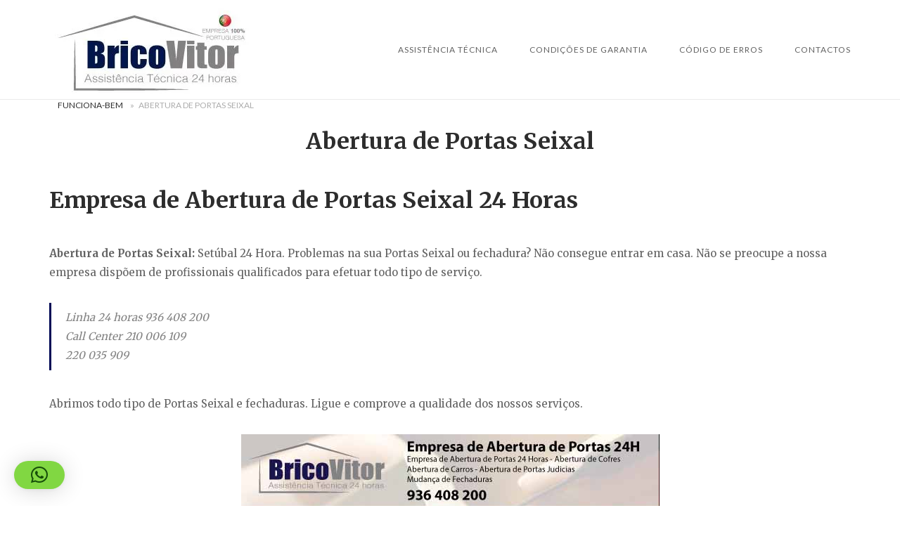

--- FILE ---
content_type: text/html; charset=UTF-8
request_url: https://funciona-bem.pt/abertura-de-portas-seixal/
body_size: 17875
content:
<!DOCTYPE html>
<html lang="pt-PT">
<head>
<meta charset="UTF-8">
<meta name="viewport" content="width=device-width, initial-scale=1">
<link rel="profile" href="http://gmpg.org/xfn/11">
<link rel="pingback" href="https://funciona-bem.pt/xmlrpc.php">

<meta name='robots' content='index, follow, max-image-preview:large, max-snippet:-1, max-video-preview:-1' />

	<!-- This site is optimized with the Yoast SEO plugin v26.8 - https://yoast.com/product/yoast-seo-wordpress/ -->
	<title>Abertura de Portas Seixal-【Técnicos Especializados】24H</title>
	<meta name="description" content="Abertura de Portas Seixal. Abertura de Portas 24H. Técnicos Especializado - ABERTURA SEM CAUSAR DANOS" />
	<link rel="canonical" href="https://funciona-bem.pt/abertura-de-portas-seixal/" />
	<meta property="og:locale" content="pt_PT" />
	<meta property="og:type" content="article" />
	<meta property="og:title" content="Abertura de Portas Seixal: APOIO TÉCNICO 24 HORAS" />
	<meta property="og:description" content="Abertura de Portas Seixal. Mudança Fechadura/Segredo. Abertura de Cofre; Carros; Portas Judiciais. Piquete 24Horas." />
	<meta property="og:url" content="https://funciona-bem.pt/abertura-de-portas-seixal/" />
	<meta property="article:publisher" content="https://pt-pt.facebook.com/bricovitor/" />
	<meta property="article:modified_time" content="2026-01-20T15:12:02+00:00" />
	<meta property="og:image" content="https://funciona-bem.pt/wp-content/uploads/2021/03/Assistência-BricoVitor.png" />
	<meta property="og:image:width" content="926" />
	<meta property="og:image:height" content="766" />
	<meta property="og:image:type" content="image/png" />
	<meta name="twitter:card" content="summary_large_image" />
	<meta name="twitter:title" content="Abertura de Portas Seixal: APOIO TÉCNICO 24 HORAS" />
	<meta name="twitter:description" content="Abertura de Portas Seixal. Mudança Fechadura/Segredo. Abertura de Cofre; Carros; Portas Judiciais. Piquete 24Horas." />
	<meta name="twitter:site" content="@Brico_Vitor" />
	<meta name="twitter:label1" content="Tempo estimado de leitura" />
	<meta name="twitter:data1" content="6 minutos" />
	<script type="application/ld+json" class="yoast-schema-graph">{"@context":"https://schema.org","@graph":[{"@type":["WebPage","SearchResultsPage"],"@id":"https://funciona-bem.pt/abertura-de-portas-seixal/","url":"https://funciona-bem.pt/abertura-de-portas-seixal/","name":"Abertura de Portas Seixal-【Técnicos Especializados】24H","isPartOf":{"@id":"https://funciona-bem.pt/#website"},"primaryImageOfPage":{"@id":"https://funciona-bem.pt/abertura-de-portas-seixal/#primaryimage"},"image":{"@id":"https://funciona-bem.pt/abertura-de-portas-seixal/#primaryimage"},"thumbnailUrl":"https://funciona-bem.pt/wp-content/uploads/2021/03/Assistência-BricoVitor.png","datePublished":"1970-01-01T00:00:00+00:00","dateModified":"2026-01-20T15:12:02+00:00","description":"Abertura de Portas Seixal. Abertura de Portas 24H. Técnicos Especializado - ABERTURA SEM CAUSAR DANOS","breadcrumb":{"@id":"https://funciona-bem.pt/abertura-de-portas-seixal/#breadcrumb"},"inLanguage":"pt-PT","potentialAction":[{"@type":"ReadAction","target":["https://funciona-bem.pt/abertura-de-portas-seixal/"]}]},{"@type":"ImageObject","inLanguage":"pt-PT","@id":"https://funciona-bem.pt/abertura-de-portas-seixal/#primaryimage","url":"https://funciona-bem.pt/wp-content/uploads/2021/03/Assistência-BricoVitor.png","contentUrl":"https://funciona-bem.pt/wp-content/uploads/2021/03/Assistência-BricoVitor.png","width":926,"height":766},{"@type":"BreadcrumbList","@id":"https://funciona-bem.pt/abertura-de-portas-seixal/#breadcrumb","itemListElement":[{"@type":"ListItem","position":1,"name":"Funciona-Bem","item":"https://funciona-bem.pt/"},{"@type":"ListItem","position":2,"name":"Abertura de Portas Seixal"}]},{"@type":"WebSite","@id":"https://funciona-bem.pt/#website","url":"https://funciona-bem.pt/","name":"","description":"","publisher":{"@id":"https://funciona-bem.pt/#organization"},"potentialAction":[{"@type":"SearchAction","target":{"@type":"EntryPoint","urlTemplate":"https://funciona-bem.pt/?s={search_term_string}"},"query-input":{"@type":"PropertyValueSpecification","valueRequired":true,"valueName":"search_term_string"}}],"inLanguage":"pt-PT"},{"@type":"Organization","@id":"https://funciona-bem.pt/#organization","name":"BricoVitor","url":"https://funciona-bem.pt/","logo":{"@type":"ImageObject","inLanguage":"pt-PT","@id":"https://funciona-bem.pt/#/schema/logo/image/","url":"https://funciona-bem.pt/wp-content/uploads/2018/09/bricovitor-logo.png","contentUrl":"https://funciona-bem.pt/wp-content/uploads/2018/09/bricovitor-logo.png","width":1400,"height":400,"caption":"BricoVitor"},"image":{"@id":"https://funciona-bem.pt/#/schema/logo/image/"},"sameAs":["https://pt-pt.facebook.com/bricovitor/","https://x.com/Brico_Vitor","https://www.instagram.com/bricovitorassistenciatecnica/","https://www.linkedin.com/in/bricovitor-bricovitor-1256b8131/","https://myspace.com/brico_vitor","https://www.pinterest.pt/bricovitor/","https://www.youtube.com/channel/UCVJVq45z0-Bm6aOkuJ4id5g?view_as=subscriber"]}]}</script>
	<!-- / Yoast SEO plugin. -->


<link rel='dns-prefetch' href='//static.addtoany.com' />
<link rel='dns-prefetch' href='//code.jivosite.com' />
<link rel='dns-prefetch' href='//fonts.googleapis.com' />
<link rel="alternate" type="application/rss+xml" title=" &raquo; Feed" href="https://funciona-bem.pt/feed/" />
<link rel="alternate" type="application/rss+xml" title=" &raquo; Feed de comentários" href="https://funciona-bem.pt/comments/feed/" />
<link rel="alternate" title="oEmbed (JSON)" type="application/json+oembed" href="https://funciona-bem.pt/wp-json/oembed/1.0/embed?url=https%3A%2F%2Ffunciona-bem.pt%2Fabertura-de-portas-seixal%2F" />
<link rel="alternate" title="oEmbed (XML)" type="text/xml+oembed" href="https://funciona-bem.pt/wp-json/oembed/1.0/embed?url=https%3A%2F%2Ffunciona-bem.pt%2Fabertura-de-portas-seixal%2F&#038;format=xml" />
<style id='wp-img-auto-sizes-contain-inline-css' type='text/css'>
img:is([sizes=auto i],[sizes^="auto," i]){contain-intrinsic-size:3000px 1500px}
/*# sourceURL=wp-img-auto-sizes-contain-inline-css */
</style>
<link rel='stylesheet' id='argpd-cookies-eu-banner-css' href='https://funciona-bem.pt/wp-content/plugins/adapta-rgpd/assets/css/cookies-banner-modern-light.css?ver=1.3.9' type='text/css' media='all' />
<style id='wp-emoji-styles-inline-css' type='text/css'>

	img.wp-smiley, img.emoji {
		display: inline !important;
		border: none !important;
		box-shadow: none !important;
		height: 1em !important;
		width: 1em !important;
		margin: 0 0.07em !important;
		vertical-align: -0.1em !important;
		background: none !important;
		padding: 0 !important;
	}
/*# sourceURL=wp-emoji-styles-inline-css */
</style>
<link rel='stylesheet' id='wp-block-library-css' href='https://funciona-bem.pt/wp-includes/css/dist/block-library/style.min.css?ver=6.9' type='text/css' media='all' />
<style id='global-styles-inline-css' type='text/css'>
:root{--wp--preset--aspect-ratio--square: 1;--wp--preset--aspect-ratio--4-3: 4/3;--wp--preset--aspect-ratio--3-4: 3/4;--wp--preset--aspect-ratio--3-2: 3/2;--wp--preset--aspect-ratio--2-3: 2/3;--wp--preset--aspect-ratio--16-9: 16/9;--wp--preset--aspect-ratio--9-16: 9/16;--wp--preset--color--black: #000000;--wp--preset--color--cyan-bluish-gray: #abb8c3;--wp--preset--color--white: #ffffff;--wp--preset--color--pale-pink: #f78da7;--wp--preset--color--vivid-red: #cf2e2e;--wp--preset--color--luminous-vivid-orange: #ff6900;--wp--preset--color--luminous-vivid-amber: #fcb900;--wp--preset--color--light-green-cyan: #7bdcb5;--wp--preset--color--vivid-green-cyan: #00d084;--wp--preset--color--pale-cyan-blue: #8ed1fc;--wp--preset--color--vivid-cyan-blue: #0693e3;--wp--preset--color--vivid-purple: #9b51e0;--wp--preset--gradient--vivid-cyan-blue-to-vivid-purple: linear-gradient(135deg,rgb(6,147,227) 0%,rgb(155,81,224) 100%);--wp--preset--gradient--light-green-cyan-to-vivid-green-cyan: linear-gradient(135deg,rgb(122,220,180) 0%,rgb(0,208,130) 100%);--wp--preset--gradient--luminous-vivid-amber-to-luminous-vivid-orange: linear-gradient(135deg,rgb(252,185,0) 0%,rgb(255,105,0) 100%);--wp--preset--gradient--luminous-vivid-orange-to-vivid-red: linear-gradient(135deg,rgb(255,105,0) 0%,rgb(207,46,46) 100%);--wp--preset--gradient--very-light-gray-to-cyan-bluish-gray: linear-gradient(135deg,rgb(238,238,238) 0%,rgb(169,184,195) 100%);--wp--preset--gradient--cool-to-warm-spectrum: linear-gradient(135deg,rgb(74,234,220) 0%,rgb(151,120,209) 20%,rgb(207,42,186) 40%,rgb(238,44,130) 60%,rgb(251,105,98) 80%,rgb(254,248,76) 100%);--wp--preset--gradient--blush-light-purple: linear-gradient(135deg,rgb(255,206,236) 0%,rgb(152,150,240) 100%);--wp--preset--gradient--blush-bordeaux: linear-gradient(135deg,rgb(254,205,165) 0%,rgb(254,45,45) 50%,rgb(107,0,62) 100%);--wp--preset--gradient--luminous-dusk: linear-gradient(135deg,rgb(255,203,112) 0%,rgb(199,81,192) 50%,rgb(65,88,208) 100%);--wp--preset--gradient--pale-ocean: linear-gradient(135deg,rgb(255,245,203) 0%,rgb(182,227,212) 50%,rgb(51,167,181) 100%);--wp--preset--gradient--electric-grass: linear-gradient(135deg,rgb(202,248,128) 0%,rgb(113,206,126) 100%);--wp--preset--gradient--midnight: linear-gradient(135deg,rgb(2,3,129) 0%,rgb(40,116,252) 100%);--wp--preset--font-size--small: 13px;--wp--preset--font-size--medium: 20px;--wp--preset--font-size--large: 36px;--wp--preset--font-size--x-large: 42px;--wp--preset--spacing--20: 0.44rem;--wp--preset--spacing--30: 0.67rem;--wp--preset--spacing--40: 1rem;--wp--preset--spacing--50: 1.5rem;--wp--preset--spacing--60: 2.25rem;--wp--preset--spacing--70: 3.38rem;--wp--preset--spacing--80: 5.06rem;--wp--preset--shadow--natural: 6px 6px 9px rgba(0, 0, 0, 0.2);--wp--preset--shadow--deep: 12px 12px 50px rgba(0, 0, 0, 0.4);--wp--preset--shadow--sharp: 6px 6px 0px rgba(0, 0, 0, 0.2);--wp--preset--shadow--outlined: 6px 6px 0px -3px rgb(255, 255, 255), 6px 6px rgb(0, 0, 0);--wp--preset--shadow--crisp: 6px 6px 0px rgb(0, 0, 0);}:where(.is-layout-flex){gap: 0.5em;}:where(.is-layout-grid){gap: 0.5em;}body .is-layout-flex{display: flex;}.is-layout-flex{flex-wrap: wrap;align-items: center;}.is-layout-flex > :is(*, div){margin: 0;}body .is-layout-grid{display: grid;}.is-layout-grid > :is(*, div){margin: 0;}:where(.wp-block-columns.is-layout-flex){gap: 2em;}:where(.wp-block-columns.is-layout-grid){gap: 2em;}:where(.wp-block-post-template.is-layout-flex){gap: 1.25em;}:where(.wp-block-post-template.is-layout-grid){gap: 1.25em;}.has-black-color{color: var(--wp--preset--color--black) !important;}.has-cyan-bluish-gray-color{color: var(--wp--preset--color--cyan-bluish-gray) !important;}.has-white-color{color: var(--wp--preset--color--white) !important;}.has-pale-pink-color{color: var(--wp--preset--color--pale-pink) !important;}.has-vivid-red-color{color: var(--wp--preset--color--vivid-red) !important;}.has-luminous-vivid-orange-color{color: var(--wp--preset--color--luminous-vivid-orange) !important;}.has-luminous-vivid-amber-color{color: var(--wp--preset--color--luminous-vivid-amber) !important;}.has-light-green-cyan-color{color: var(--wp--preset--color--light-green-cyan) !important;}.has-vivid-green-cyan-color{color: var(--wp--preset--color--vivid-green-cyan) !important;}.has-pale-cyan-blue-color{color: var(--wp--preset--color--pale-cyan-blue) !important;}.has-vivid-cyan-blue-color{color: var(--wp--preset--color--vivid-cyan-blue) !important;}.has-vivid-purple-color{color: var(--wp--preset--color--vivid-purple) !important;}.has-black-background-color{background-color: var(--wp--preset--color--black) !important;}.has-cyan-bluish-gray-background-color{background-color: var(--wp--preset--color--cyan-bluish-gray) !important;}.has-white-background-color{background-color: var(--wp--preset--color--white) !important;}.has-pale-pink-background-color{background-color: var(--wp--preset--color--pale-pink) !important;}.has-vivid-red-background-color{background-color: var(--wp--preset--color--vivid-red) !important;}.has-luminous-vivid-orange-background-color{background-color: var(--wp--preset--color--luminous-vivid-orange) !important;}.has-luminous-vivid-amber-background-color{background-color: var(--wp--preset--color--luminous-vivid-amber) !important;}.has-light-green-cyan-background-color{background-color: var(--wp--preset--color--light-green-cyan) !important;}.has-vivid-green-cyan-background-color{background-color: var(--wp--preset--color--vivid-green-cyan) !important;}.has-pale-cyan-blue-background-color{background-color: var(--wp--preset--color--pale-cyan-blue) !important;}.has-vivid-cyan-blue-background-color{background-color: var(--wp--preset--color--vivid-cyan-blue) !important;}.has-vivid-purple-background-color{background-color: var(--wp--preset--color--vivid-purple) !important;}.has-black-border-color{border-color: var(--wp--preset--color--black) !important;}.has-cyan-bluish-gray-border-color{border-color: var(--wp--preset--color--cyan-bluish-gray) !important;}.has-white-border-color{border-color: var(--wp--preset--color--white) !important;}.has-pale-pink-border-color{border-color: var(--wp--preset--color--pale-pink) !important;}.has-vivid-red-border-color{border-color: var(--wp--preset--color--vivid-red) !important;}.has-luminous-vivid-orange-border-color{border-color: var(--wp--preset--color--luminous-vivid-orange) !important;}.has-luminous-vivid-amber-border-color{border-color: var(--wp--preset--color--luminous-vivid-amber) !important;}.has-light-green-cyan-border-color{border-color: var(--wp--preset--color--light-green-cyan) !important;}.has-vivid-green-cyan-border-color{border-color: var(--wp--preset--color--vivid-green-cyan) !important;}.has-pale-cyan-blue-border-color{border-color: var(--wp--preset--color--pale-cyan-blue) !important;}.has-vivid-cyan-blue-border-color{border-color: var(--wp--preset--color--vivid-cyan-blue) !important;}.has-vivid-purple-border-color{border-color: var(--wp--preset--color--vivid-purple) !important;}.has-vivid-cyan-blue-to-vivid-purple-gradient-background{background: var(--wp--preset--gradient--vivid-cyan-blue-to-vivid-purple) !important;}.has-light-green-cyan-to-vivid-green-cyan-gradient-background{background: var(--wp--preset--gradient--light-green-cyan-to-vivid-green-cyan) !important;}.has-luminous-vivid-amber-to-luminous-vivid-orange-gradient-background{background: var(--wp--preset--gradient--luminous-vivid-amber-to-luminous-vivid-orange) !important;}.has-luminous-vivid-orange-to-vivid-red-gradient-background{background: var(--wp--preset--gradient--luminous-vivid-orange-to-vivid-red) !important;}.has-very-light-gray-to-cyan-bluish-gray-gradient-background{background: var(--wp--preset--gradient--very-light-gray-to-cyan-bluish-gray) !important;}.has-cool-to-warm-spectrum-gradient-background{background: var(--wp--preset--gradient--cool-to-warm-spectrum) !important;}.has-blush-light-purple-gradient-background{background: var(--wp--preset--gradient--blush-light-purple) !important;}.has-blush-bordeaux-gradient-background{background: var(--wp--preset--gradient--blush-bordeaux) !important;}.has-luminous-dusk-gradient-background{background: var(--wp--preset--gradient--luminous-dusk) !important;}.has-pale-ocean-gradient-background{background: var(--wp--preset--gradient--pale-ocean) !important;}.has-electric-grass-gradient-background{background: var(--wp--preset--gradient--electric-grass) !important;}.has-midnight-gradient-background{background: var(--wp--preset--gradient--midnight) !important;}.has-small-font-size{font-size: var(--wp--preset--font-size--small) !important;}.has-medium-font-size{font-size: var(--wp--preset--font-size--medium) !important;}.has-large-font-size{font-size: var(--wp--preset--font-size--large) !important;}.has-x-large-font-size{font-size: var(--wp--preset--font-size--x-large) !important;}
/*# sourceURL=global-styles-inline-css */
</style>

<style id='classic-theme-styles-inline-css' type='text/css'>
/*! This file is auto-generated */
.wp-block-button__link{color:#fff;background-color:#32373c;border-radius:9999px;box-shadow:none;text-decoration:none;padding:calc(.667em + 2px) calc(1.333em + 2px);font-size:1.125em}.wp-block-file__button{background:#32373c;color:#fff;text-decoration:none}
/*# sourceURL=/wp-includes/css/classic-themes.min.css */
</style>
<link rel='stylesheet' id='cfblbcss-css' href='https://funciona-bem.pt/wp-content/plugins/cardoza-facebook-like-box/cardozafacebook.css?ver=6.9' type='text/css' media='all' />
<link rel='stylesheet' id='toc-screen-css' href='https://funciona-bem.pt/wp-content/plugins/table-of-contents-plus/screen.min.css?ver=2411.1' type='text/css' media='all' />
<link rel='stylesheet' id='dashicons-css' href='https://funciona-bem.pt/wp-includes/css/dashicons.min.css?ver=6.9' type='text/css' media='all' />
<link rel='stylesheet' id='siteorigin-unwind-style-css' href='https://funciona-bem.pt/wp-content/themes/siteorigin-unwind/style.min.css?ver=1.9.20' type='text/css' media='all' />
<link rel='stylesheet' id='siteorigin-google-web-fonts-css' href='https://fonts.googleapis.com/css?family=Lato%3A300%2C400%7CMerriweather%3A400%2C700&#038;ver=6.9#038;subset&#038;display=block' type='text/css' media='all' />
<link rel='stylesheet' id='addtoany-css' href='https://funciona-bem.pt/wp-content/plugins/add-to-any/addtoany.min.css?ver=1.16' type='text/css' media='all' />
<script type="text/javascript" src="https://funciona-bem.pt/wp-includes/js/jquery/jquery.min.js?ver=3.7.1" id="jquery-core-js"></script>
<script type="text/javascript" src="https://funciona-bem.pt/wp-includes/js/jquery/jquery-migrate.min.js?ver=3.4.1" id="jquery-migrate-js"></script>
<script type="text/javascript" src="https://funciona-bem.pt/wp-content/plugins/adapta-rgpd/assets/js/cookies-eu-banner.js?ver=1.3.9" id="argpd-cookies-eu-banner-js"></script>
<script type="text/javascript" id="addtoany-core-js-before">
/* <![CDATA[ */
window.a2a_config=window.a2a_config||{};a2a_config.callbacks=[];a2a_config.overlays=[];a2a_config.templates={};a2a_localize = {
	Share: "Share",
	Save: "Save",
	Subscribe: "Subscribe",
	Email: "Email",
	Bookmark: "Bookmark",
	ShowAll: "Show all",
	ShowLess: "Show less",
	FindServices: "Find service(s)",
	FindAnyServiceToAddTo: "Instantly find any service to add to",
	PoweredBy: "Powered by",
	ShareViaEmail: "Share via email",
	SubscribeViaEmail: "Subscribe via email",
	BookmarkInYourBrowser: "Bookmark in your browser",
	BookmarkInstructions: "Press Ctrl+D or \u2318+D to bookmark this page",
	AddToYourFavorites: "Add to your favorites",
	SendFromWebOrProgram: "Send from any email address or email program",
	EmailProgram: "Email program",
	More: "More&#8230;",
	ThanksForSharing: "Thanks for sharing!",
	ThanksForFollowing: "Thanks for following!"
};


//# sourceURL=addtoany-core-js-before
/* ]]> */
</script>
<script type="text/javascript" defer src="https://static.addtoany.com/menu/page.js" id="addtoany-core-js"></script>
<script type="text/javascript" defer src="https://funciona-bem.pt/wp-content/plugins/add-to-any/addtoany.min.js?ver=1.1" id="addtoany-jquery-js"></script>
<link rel="https://api.w.org/" href="https://funciona-bem.pt/wp-json/" /><link rel="alternate" title="JSON" type="application/json" href="https://funciona-bem.pt/wp-json/wp/v2/pages/861" /><link rel="EditURI" type="application/rsd+xml" title="RSD" href="https://funciona-bem.pt/xmlrpc.php?rsd" />
<meta name="generator" content="WordPress 6.9" />
<link rel='shortlink' href='https://funciona-bem.pt/?p=861' />
<!-- Schema optimized by Schema Pro --><script type="application/ld+json">{"@context":"https://schema.org","@type":"LocalBusiness","name":"Abertura de Portas Seixal","image":{"@type":"ImageObject","url":"https://funciona-bem.pt/wp-content/uploads/2018/09/BricoVitor-assistencia-ar-condicionado3.jpg","width":736,"height":348},"telephone":"+351936408200","url":"https://funciona-bem.pt/abertura-de-portas-seixal/","address":{"@type":"PostalAddress","streetAddress":"Seixal","addressLocality":"Seixal","postalCode":"2840-719","addressRegion":"Seixal","addressCountry":"PT"},"aggregateRating":{"@type":"AggregateRating","ratingValue":"5.0","reviewCount":"1000"},"priceRange":"70€","openingHoursSpecification":[{"@type":"OpeningHoursSpecification","dayOfWeek":["Monday","Tuesday","Wednesday","Thursday","Friday","Saturday","Sunday"],"opens":"00:00","closes":"23:00"}],"geo":{"@type":"GeoCoordinates","latitude":"","longitude":""}}</script><!-- / Schema optimized by Schema Pro --><!-- site-navigation-element Schema optimized by Schema Pro --><script type="application/ld+json">{"@context":"https:\/\/schema.org","@graph":[{"@context":"https:\/\/schema.org","@type":"SiteNavigationElement","id":"site-navigation","name":"Assist\u00eancia T\u00e9cnica","url":"https:\/\/funciona-bem.pt\/"},{"@context":"https:\/\/schema.org","@type":"SiteNavigationElement","id":"site-navigation","name":"Abertura de Portas","url":"https:\/\/funciona-bem.pt\/abertura-de-portas-24-horas\/"},{"@context":"https:\/\/schema.org","@type":"SiteNavigationElement","id":"site-navigation","name":"Assist\u00eancia Caldeiras","url":"https:\/\/funciona-bem.pt\/assistencia-caldeiras\/"},{"@context":"https:\/\/schema.org","@type":"SiteNavigationElement","id":"site-navigation","name":"Assist\u00eancia Esquentadores","url":"https:\/\/funciona-bem.pt\/assistencia-esquentadores\/"},{"@context":"https:\/\/schema.org","@type":"SiteNavigationElement","id":"site-navigation","name":"Assist\u00eancia Pain\u00e9is Solares","url":"https:\/\/funciona-bem.pt\/assistencia-paineis-solares\/"},{"@context":"https:\/\/schema.org","@type":"SiteNavigationElement","id":"site-navigation","name":"Assist\u00eancia Ar condicionado","url":"https:\/\/funciona-bem.pt\/assistencia-ar-condicionado\/"},{"@context":"https:\/\/schema.org","@type":"SiteNavigationElement","id":"site-navigation","name":"Assist\u00eancia Ar condicionado Braga","url":"https:\/\/funciona-bem.pt\/assistencia-ar-condicionado-braga\/"},{"@context":"https:\/\/schema.org","@type":"SiteNavigationElement","id":"site-navigation","name":"Assist\u00eancia Ar Condicionado Lisboa","url":"https:\/\/funciona-bem.pt\/assistencia-ar-condicionado-lisboa\/"},{"@context":"https:\/\/schema.org","@type":"SiteNavigationElement","id":"site-navigation","name":"Assist\u00eancia Ar condicionado Porto","url":"https:\/\/funciona-bem.pt\/assistencia-ar-condicionado-porto\/"},{"@context":"https:\/\/schema.org","@type":"SiteNavigationElement","id":"site-navigation","name":"Assist\u00eancia Ar condicionado Set\u00fabal","url":"https:\/\/funciona-bem.pt\/assistencia-ar-condicionado-setubal\/"},{"@context":"https:\/\/schema.org","@type":"SiteNavigationElement","id":"site-navigation","name":"Assist\u00eancia Ar condicionado Viana do Castelo","url":"https:\/\/funciona-bem.pt\/assistencia-ar-condicionado-viana-do-castelo\/"},{"@context":"https:\/\/schema.org","@type":"SiteNavigationElement","id":"site-navigation","name":"Assist\u00eancia Automatismos","url":"https:\/\/funciona-bem.pt\/assistencia-automatismos\/"},{"@context":"https:\/\/schema.org","@type":"SiteNavigationElement","id":"site-navigation","name":"Assist\u00eancia Bombas de \u00c1gua","url":"https:\/\/funciona-bem.pt\/assistencia-bombas-de-agua\/"},{"@context":"https:\/\/schema.org","@type":"SiteNavigationElement","id":"site-navigation","name":"Canalizador 24 horas","url":"https:\/\/funciona-bem.pt\/canalizador-24-horas\/"},{"@context":"https:\/\/schema.org","@type":"SiteNavigationElement","id":"site-navigation","name":"Eletricista 24 horas","url":"https:\/\/funciona-bem.pt\/eletricista-24-horas\/"},{"@context":"https:\/\/schema.org","@type":"SiteNavigationElement","id":"site-navigation","name":"Condi\u00e7\u00f5es de Garantia","url":"https:\/\/funciona-bem.pt\/condicoes-de-garantia\/"},{"@context":"https:\/\/schema.org","@type":"SiteNavigationElement","id":"site-navigation","name":"C\u00f3digo de Erros","url":"https:\/\/funciona-bem.pt\/ar-condicionado-multi-marcas\/"},{"@context":"https:\/\/schema.org","@type":"SiteNavigationElement","id":"site-navigation","name":"Contactos","url":"https:\/\/funciona-bem.pt\/contactos\/"}]}</script><!-- / site-navigation-element Schema optimized by Schema Pro --><!-- sitelink-search-box Schema optimized by Schema Pro --><script type="application/ld+json">{"@context":"https:\/\/schema.org","@type":"WebSite","name":"Funciona Bem","url":"https:\/\/funciona-bem.pt","potentialAction":[{"@type":"SearchAction","target":"https:\/\/funciona-bem.pt\/?s={search_term_string}","query-input":"required name=search_term_string"}]}</script><!-- / sitelink-search-box Schema optimized by Schema Pro --><!-- breadcrumb Schema optimized by Schema Pro --><script type="application/ld+json">{"@context":"https:\/\/schema.org","@type":"BreadcrumbList","itemListElement":[{"@type":"ListItem","position":1,"item":{"@id":"https:\/\/funciona-bem.pt\/","name":"Home"}},{"@type":"ListItem","position":2,"item":{"@id":"https:\/\/funciona-bem.pt\/abertura-de-portas-seixal\/","name":"Abertura de Portas Seixal"}}]}</script><!-- / breadcrumb Schema optimized by Schema Pro --><style>.removed_link, a.removed_link {
	text-decoration: line-through;
}</style>				<style type="text/css" id="siteorigin-unwind-settings-custom" data-siteorigin-settings="true">
					blockquote { border-left: 3px solid #000a56; }     .button:hover,#page #infinite-handle span button:hover,button:hover,input[type=button]:hover,input[type=reset]:hover,input[type=submit]:hover,.woocommerce #respond input#submit:hover,.woocommerce a.button:hover,.woocommerce button.button:hover,.woocommerce input.button:hover,.woocommerce.single-product .cart button:hover { border-color: #000a56; color: #000a56; } .button:active,#page #infinite-handle span button:active,.button:focus,#page #infinite-handle span button:focus,button:active,button:focus,input[type=button]:active,input[type=button]:focus,input[type=reset]:active,input[type=reset]:focus,input[type=submit]:active,input[type=submit]:focus,.woocommerce #respond input#submit:active,.woocommerce #respond input#submit:focus,.woocommerce a.button:active,.woocommerce a.button:focus,.woocommerce button.button:active,.woocommerce button.button:focus,.woocommerce input.button:active,.woocommerce input.button:focus,.woocommerce.single-product .cart button:active,.woocommerce.single-product .cart button:focus { border-color: #000a56; color: #000a56; }   a { color: #000a56; } a:hover,a:focus { color: #000a56; }          .comment-navigation a:hover,.posts-navigation a:hover,.post-navigation a:hover { border-color: #000a56; color: #000a56; }   .pagination .page-numbers:hover { background: #000a56; border-color: #000a56; }  .pagination .current { background: #000a56; border-color: #000a56; }    .post-navigation a:hover { color: #000a56; }    .breadcrumbs a:hover,.woocommerce .woocommerce-breadcrumb a:hover { color: #000a56; }    #secondary .widget a:hover,#colophon .widget a:hover,#masthead-widgets .widget a:hover { color: #000a56; }     .calendar_wrap .wp-calendar-nav a { color: #000a56; } .calendar_wrap .wp-calendar-nav a:hover { color: #000a56; }       #page .widget_tag_cloud a:hover { background: #000a56; border-color: #000a56; } #masthead { margin-bottom: 0px; }    #masthead .site-branding { padding: 0px 0; }   .header-design-4 #masthead .site-branding { padding: calc( 0px / 2) 0; } #masthead #masthead-widgets { margin: 0px auto; }      .entry-meta span a:hover { color: #000a56; }    .more-link:hover .more-text { border: 2px solid #000a56; color: #000a56; }   .page-links .post-page-numbers:hover,.page-links .post-page-numbers.current { border-color: #000a56; color: #000a56; }    .blog-layout-grid .archive-entry .more-link .more-text { color: #000a56; }   .blog-layout-masonry .archive-entry .more-link .more-text { color: #000a56; }   .blog-layout-alternate .archive-entry .entry-content .more-link .more-text { color: #000a56; }      .archive .container > .page-header,.search .container > .page-header { margin-bottom: 0px; }                    .jetpack-portfolio-shortcode .portfolio-entry-meta a:hover { color: #000a56; }       .comment-list li.comment .comment-reply-link:hover { color: #000a56; }  .comment-reply-title #cancel-comment-reply-link:hover { color: #000a56; }            @media screen and (max-width: 5px) { .main-navigation .menu-toggle { display: block; } .main-navigation > div, .main-navigation > div ul, .main-navigation .shopping-cart { display: none; } } @media screen and (min-width: 6px) { #mobile-navigation { display: none !important; } .main-navigation > div ul { display: block; } .main-navigation .shopping-cart { display: inline-block; } .main-navigation .menu-toggle { display: none; } }				</style>
							<style id="wpsp-style-frontend"></style>
			<link rel="icon" href="https://funciona-bem.pt/wp-content/uploads/2020/06/cropped-favicon-2-32x32.png" sizes="32x32" />
<link rel="icon" href="https://funciona-bem.pt/wp-content/uploads/2020/06/cropped-favicon-2-192x192.png" sizes="192x192" />
<link rel="apple-touch-icon" href="https://funciona-bem.pt/wp-content/uploads/2020/06/cropped-favicon-2-180x180.png" />
<meta name="msapplication-TileImage" content="https://funciona-bem.pt/wp-content/uploads/2020/06/cropped-favicon-2-270x270.png" />
<link rel='stylesheet' id='qlwapp-frontend-css' href='https://funciona-bem.pt/wp-content/plugins/wp-whatsapp-chat/build/frontend/css/style.css?ver=8.1.5' type='text/css' media='all' />
</head>

<body class="wp-singular page-template-default page page-id-861 wp-theme-siteorigin-unwind sp-easy-accordion-enabled wp-schema-pro-2.10.6 css3-animations header-design-4 no-js page-layout-default page-layout-hide-masthead page-layout-hide-footer-widgets sticky-menu">

<div id="page" class="hfeed site">
	<a class="skip-link screen-reader-text" href="#content">Skip to content</a>

			<header id="masthead" class="site-header">

			
			
<div class="main-navigation-bar sticky-bar sticky-menu">
	<div class="container">
		<div class="site-branding">
			<a href="https://funciona-bem.pt/" rel="home">
			<span class="screen-reader-text">Home</span><img width="300" height="133" src="https://funciona-bem.pt/wp-content/uploads/2020/12/BricoVitor-assistencia-tecnica-imagem-site-1-e1607944865149-1.jpg" class="attachment-full size-full" alt="" decoding="async" loading="eager" /></a>					</div><!-- .site-branding -->
			<nav id="site-navigation" class="main-navigation">
							<button id="mobile-menu-button" class="menu-toggle" aria-controls="primary-menu" aria-expanded="false">				<svg version="1.1" class="svg-icon-menu" xmlns="http://www.w3.org/2000/svg" xmlns:xlink="http://www.w3.org/1999/xlink" width="27" height="32" viewBox="0 0 27 32">
					<path d="M27.429 24v2.286q0 0.464-0.339 0.804t-0.804 0.339h-25.143q-0.464 0-0.804-0.339t-0.339-0.804v-2.286q0-0.464 0.339-0.804t0.804-0.339h25.143q0.464 0 0.804 0.339t0.339 0.804zM27.429 14.857v2.286q0 0.464-0.339 0.804t-0.804 0.339h-25.143q-0.464 0-0.804-0.339t-0.339-0.804v-2.286q0-0.464 0.339-0.804t0.804-0.339h25.143q0.464 0 0.804 0.339t0.339 0.804zM27.429 5.714v2.286q0 0.464-0.339 0.804t-0.804 0.339h-25.143q-0.464 0-0.804-0.339t-0.339-0.804v-2.286q0-0.464 0.339-0.804t0.804-0.339h25.143q0.464 0 0.804 0.339t0.339 0.804z"></path>
				</svg>
			</button>
				<div class="menu-menu-container"><ul id="primary-menu" class="menu"><li id="menu-item-4910" class="menu-item menu-item-type-post_type menu-item-object-page menu-item-home menu-item-has-children menu-item-4910"><a href="https://funciona-bem.pt/">Assistência Técnica</a>
<ul class="sub-menu">
	<li id="menu-item-4919" class="menu-item menu-item-type-post_type menu-item-object-page menu-item-4919"><a href="https://funciona-bem.pt/abertura-de-portas-24-horas/">Abertura de Portas</a></li>
	<li id="menu-item-4923" class="menu-item menu-item-type-post_type menu-item-object-page menu-item-4923"><a href="https://funciona-bem.pt/assistencia-caldeiras/">Assistência Caldeiras</a></li>
	<li id="menu-item-4924" class="menu-item menu-item-type-post_type menu-item-object-page menu-item-4924"><a href="https://funciona-bem.pt/assistencia-esquentadores/">Assistência Esquentadores</a></li>
	<li id="menu-item-4925" class="menu-item menu-item-type-post_type menu-item-object-page menu-item-4925"><a href="https://funciona-bem.pt/assistencia-paineis-solares/">Assistência Painéis Solares</a></li>
	<li id="menu-item-4920" class="menu-item menu-item-type-post_type menu-item-object-page menu-item-has-children menu-item-4920"><a href="https://funciona-bem.pt/assistencia-ar-condicionado/">Assistência Ar condicionado</a>
	<ul class="sub-menu">
		<li id="menu-item-12285" class="menu-item menu-item-type-post_type menu-item-object-page menu-item-12285"><a href="https://funciona-bem.pt/assistencia-ar-condicionado-braga/">Assistência Ar condicionado Braga</a></li>
		<li id="menu-item-12284" class="menu-item menu-item-type-post_type menu-item-object-page menu-item-12284"><a href="https://funciona-bem.pt/assistencia-ar-condicionado-lisboa/">Assistência Ar Condicionado Lisboa</a></li>
		<li id="menu-item-12281" class="menu-item menu-item-type-post_type menu-item-object-page menu-item-12281"><a href="https://funciona-bem.pt/assistencia-ar-condicionado-porto/">Assistência Ar condicionado Porto</a></li>
		<li id="menu-item-12283" class="menu-item menu-item-type-post_type menu-item-object-page menu-item-12283"><a href="https://funciona-bem.pt/assistencia-ar-condicionado-setubal/">Assistência Ar condicionado Setúbal</a></li>
		<li id="menu-item-12282" class="menu-item menu-item-type-post_type menu-item-object-page menu-item-12282"><a href="https://funciona-bem.pt/assistencia-ar-condicionado-viana-do-castelo/">Assistência Ar condicionado Viana do Castelo</a></li>
	</ul>
</li>
	<li id="menu-item-4921" class="menu-item menu-item-type-post_type menu-item-object-page menu-item-4921"><a href="https://funciona-bem.pt/assistencia-automatismos/">Assistência Automatismos</a></li>
	<li id="menu-item-4922" class="menu-item menu-item-type-post_type menu-item-object-page menu-item-4922"><a href="https://funciona-bem.pt/assistencia-bombas-de-agua/">Assistência Bombas de Água</a></li>
	<li id="menu-item-4926" class="menu-item menu-item-type-post_type menu-item-object-page menu-item-4926"><a href="https://funciona-bem.pt/canalizador-24-horas/">Canalizador 24 horas</a></li>
	<li id="menu-item-4927" class="menu-item menu-item-type-post_type menu-item-object-page menu-item-4927"><a href="https://funciona-bem.pt/eletricista-24-horas/">Eletricista 24 horas</a></li>
</ul>
</li>
<li id="menu-item-12080" class="menu-item menu-item-type-post_type menu-item-object-page menu-item-12080"><a href="https://funciona-bem.pt/condicoes-de-garantia/">Condições de Garantia</a></li>
<li id="menu-item-12092" class="menu-item menu-item-type-post_type menu-item-object-page menu-item-12092"><a href="https://funciona-bem.pt/ar-condicionado-multi-marcas/">Código de Erros</a></li>
<li id="menu-item-4911" class="menu-item menu-item-type-post_type menu-item-object-page menu-item-4911"><a href="https://funciona-bem.pt/contactos/">Contactos</a></li>
</ul></div>			</nav><!-- #site-navigation -->
	<div id="mobile-navigation"></div>
		</div><!-- .container -->
</div>

		</header><!-- #masthead -->
	
	<div id="content" class="site-content">
		<div class="container">

	<div id="yoast-breadcrumbs" class="breadcrumbs"><span><span><a href="https://funciona-bem.pt/">Funciona-Bem</a></span> » <span class="breadcrumb_last" aria-current="page">Abertura de Portas Seixal</span></span></div>
	<div id="primary" class="content-area">
		<main id="main" class="site-main">

			
<article id="post-861" class="post-861 page type-page status-publish has-post-thumbnail post">
			<header class="entry-header">
			<h1 class="entry-title">Abertura de Portas Seixal</h1>		</header><!-- .entry-header -->
	
	<div class="entry-content">
		<div class="bialty-container"><h1><span id="Empresa_de_Abertura_de_Portas_Seixal_24_Horas"><strong>Empresa de Abertura de Portas Seixal 24 Horas</strong></span></h1>
<p><strong>Abertura de Portas Seixal: </strong>Set&uacute;bal 24 Hora. Problemas na sua Portas Seixal ou fechadura? N&atilde;o consegue entrar em casa. N&atilde;o se preocupe a nossa empresa disp&otilde;em de profissionais qualificados para efetuar todo tipo de servi&ccedil;o.</p>
<blockquote><p>Linha 24 horas 936 408 200</p>
<p>Call Center 210 006 109</p>
<p>220 035 909</p></blockquote>
<p>Abrimos todo tipo de Portas Seixal e fechaduras. Ligue e comprove a qualidade dos nossos servi&ccedil;os.</p>
<p><img fetchpriority="high" decoding="async" class="aligncenter size-full wp-image-79" src="https://funciona-bem.pt/wp-content/uploads/2018/09/Abertura-de-portas24Horas2.jpg" alt="Abertura de Portas Seixal, " width="595" height="248" srcset="https://funciona-bem.pt/wp-content/uploads/2018/09/Abertura-de-portas24Horas2.jpg 595w, https://funciona-bem.pt/wp-content/uploads/2018/09/Abertura-de-portas24Horas2-300x125.jpg 300w" sizes="(max-width: 595px) 100vw, 595px"></p>
<h1><span id="Servicos_de_Abertura_de_Portas_Seixal_e_Mudanca_de_Fechaduras"><a href="https://aberturadeporta24horas.pt/"><strong>Servi&ccedil;os de Abertura de Portas Seixal e Mudan&ccedil;a de Fechaduras</strong></a></span></h1>
<p>Todos os nossos profissionais se deslocam devidamente identificados. De forma o profissionalismo do nosso servi&ccedil;o e seguran&ccedil;a dos nossos clientes. Executamos os mais variados servi&ccedil;os:</p>
<ul>
<li>
<blockquote><p><a href="https://aberturadeporta24horas.pt/">Abertura de Portas Seixal</a></p></blockquote>
</li>
<li>
<blockquote><p>A<a href="https://sos-lar.pt/abertura-de-portas/">bertura de Portas Seixal Batidas</a></p></blockquote>
</li>
<li>
<blockquote><p><a href="https://bricovitor.pt/abertura-de-portas/">Abertura de Portas Seixal Trancadas</a></p></blockquote>
</li>
<li>
<blockquote><p><a href="https://bricovitor.pt/abertura-de-portas/">Abertura de Porta de Seguran&ccedil;a</a></p></blockquote>
</li>
<li>
<blockquote><p><a href="https://brico24.pt/abertura-de-portas/">Abertura de Porta Blindada</a></p></blockquote>
</li>
<li>
<blockquote><p><a href="https://brico24.pt/abertura-de-portas/">Abertura de Portas Seixal Judiciais</a></p></blockquote>
</li>
<li>
<blockquote><p><a href="https://lider-assist.pt/abertura-de-portas-24-horas/">Dilig&ecirc;ncia de abertura de Porta</a></p></blockquote>
</li>
<li>
<blockquote><p><a href="https://112-domestico.pt/abertura-de-portas-24-horas/">Abertura de Carro</a></p></blockquote>
</li>
<li>
<blockquote><p><a href="https://bricovitor.services/abertura-de-portas-24-horas/">Abertura de Viatura</a></p></blockquote>
</li>
<li>
<blockquote><p><a href="https://bricovitor.services/abertura-de-portas-24-horas/">Abertura de automovel</a></p></blockquote>
</li>
<li>
<blockquote><p><a href="https://112-domestico.pt/abertura-de-portas-24-horas/">Abertura de cofre</a></p></blockquote>
</li>
<li>
<blockquote><p><a href="https://sos-lar.pt/abertura-de-portas/">Mudan&ccedil;a de Fechadura</a></p></blockquote>
</li>
<li>
<blockquote><p><a href="https://lider-assist.pt/abertura-de-portas-24-horas/">Substitui&ccedil;&atilde;o de Fechadura</a></p></blockquote>
</li>
<li>
<blockquote><p><a href="https://tecnilar.pt/abertura-de-portas/">Troca de Fechadura</a></p></blockquote>
</li>
<li>
<blockquote><p><a href="https://bricovitor.services/abertura-de-portas-24-horas/">Mudan&ccedil;a de Canh&atilde;o</a></p></blockquote>
</li>
<li>
<blockquote><p><a href="https://tecnilar.pt/abertura-de-portas/">Substitui&ccedil;&atilde;o de Canh&atilde;o</a></p></blockquote>
</li>
<li>
<blockquote><p><a href="https://tecnilar.pt/abertura-de-portas/">Troca de Canh&atilde;o</a></p></blockquote>
</li>
<li>
<blockquote><p><a href="https://brico24.pt/abertura-de-portas/">Substitui&ccedil;&atilde;o de Segredo de fechadura</a></p></blockquote>
</li>
</ul>
<p><img decoding="async" class="aligncenter size-full wp-image-78" src="https://funciona-bem.pt/wp-content/uploads/2018/09/Abertura-de-portas24Horas1.jpg" alt="Abertura de Portas Seixal, " width="595" height="128" srcset="https://funciona-bem.pt/wp-content/uploads/2018/09/Abertura-de-portas24Horas1.jpg 595w, https://funciona-bem.pt/wp-content/uploads/2018/09/Abertura-de-portas24Horas1-300x65.jpg 300w" sizes="(max-width: 595px) 100vw, 595px"></p>
<h2><span id="Mudanca_de_Fechadura_Urgente"><a href="https://funciona-bem.pt/"><strong>Mudan&ccedil;a de Fechadura Urgente</strong></a></span></h2>
<p><a href="https://112-domestico.pt/abertura-de-portas-24-horas/">Perdeu as suas chaves de Casa</a>? Foi assaltado e n&atilde;o se sente seguro? Arrendou a sua casa n&atilde;o sabe se existem c&oacute;pias ?</p>
<p>Para sua seguran&ccedil;a e conforto executamos substitui&ccedil;&atilde;o de todo o tipo de fechaduras/canh&otilde;es. De forma a salvaguardas os seus bens e os da sua fam&iacute;lia.</p>
<p>Trabalhamos com as mais diversas marcas de Portas Seixal canh&otilde;es e fechaduras. Com mais de 10 anos no mercado e profissionais qualificados somos a sua melhor op&ccedil;&atilde;o.</p>
<h3><span id="i"><img decoding="async" class="aligncenter size-full wp-image-77" src="https://funciona-bem.pt/wp-content/uploads/2018/09/Abertura-de-Portas3.jpg" alt="Abertura de Portas Seixal, " width="595" height="268" srcset="https://funciona-bem.pt/wp-content/uploads/2018/09/Abertura-de-Portas3.jpg 595w, https://funciona-bem.pt/wp-content/uploads/2018/09/Abertura-de-Portas3-300x135.jpg 300w" sizes="(max-width: 595px) 100vw, 595px"></span></h3>
<h2><span id="Tecnico_de_Abertura_de_Portas_Seixal"><a href="https://bricovitor.pt/abertura-de-portas/"><strong>T&eacute;cnico de Abertura de Portas Seixal</strong></a></span></h2>
<p>A forma&ccedil;&atilde;o e profissionalismo dos nossos colaboradores s&atilde;o a sua seguran&ccedil;a. Bem como a forma&ccedil;&atilde;o continua a que os mesmos est&atilde;o sujeitos. De forma a garantir um servi&ccedil;o de qualidade ao melhor pre&ccedil;o.</p>
<div>
<p>CISA, TESA, DIERRE, GARDESA, MOTTURA, JNF, FEB, UCEM, SIDESE, SECUREMME, SEGURESTIL, RODES, CR, FCA, CIFIAL, POTENT, AGC, CRC, MCM, SOFI, YALE, SOFER, ISEO, FICHET, CHAVES DO AREEIRO, GNS, EZCURRA, ASSA ABLOY, VIRO, MUL-T-LOCK, SIAS, PREFER, ITAL, MF</p>
</div>
<div>Estas s&atilde;o algumas das marcas com que trabalhamos. Abertura de porta ou substitui&ccedil;&atilde;o de fechadura. Estamos ao seu dispor.</div>
<div></div>
<div><img loading="lazy" decoding="async" class="aligncenter size-full wp-image-76" src="https://funciona-bem.pt/wp-content/uploads/2018/09/Abertura-de-Portas2.jpg" alt="Abertura de Portas Seixal, " width="595" height="261" srcset="https://funciona-bem.pt/wp-content/uploads/2018/09/Abertura-de-Portas2.jpg 595w, https://funciona-bem.pt/wp-content/uploads/2018/09/Abertura-de-Portas2-300x132.jpg 300w" sizes="auto, (max-width: 595px) 100vw, 595px"></div>
<h2><span id="Serralheiro_8211_Abertura_de_Porta_24_Horas"><strong>Serralheiro &ndash; <a href="https://bricovitor.pt/abertura-de-portas/">Abertura de Porta 24 Horas</a></strong></span></h2>
<div></div>
<ul>
<li>Abertura Portas Seixal Cisa,</li>
<li>Abertura Portas Seixal Tesa,</li>
<li>Abertura Portas Seixal Dierre</li>
<li>Abertura Portas Seixal Gardesa</li>
<li>Abertura Portas Seixal Mottura</li>
<li>Abertura Portas Seixal Jnf</li>
<li>Abertura Portas Seixal Feb</li>
<li>Abertura Portas Seixal Ucem</li>
<li>Abertura Portas Seixal Sidese</li>
<li>Abertura Portas Seixal Securemme</li>
<li>Abertura Portas Seixal Segurestil</li>
<li>Abertura Portas Seixal Rodes</li>
<li>Abertura Portas Seixal CR</li>
<li>Abertura Portas Seixal Fca</li>
<li>Abertura Portas Seixal Cifial</li>
<li>Abertura Porta Seixal Potent</li>
<li>Abertura Porta Seixal AGC</li>
<li>Abertura Porta Seixal CRC</li>
<li>Abertura Porta Seixal MCM</li>
<li>Abertura Porta Seixal Sofi</li>
<li>Abertura Porta Seixal Yale</li>
<li>Abertura Porta Seixal Sofer</li>
<li>Abertura Porta Seixal Iseo</li>
<li>Abertura Porta Seixal Fichet</li>
<li>Abertura Porta Seixal Chaves do Areeiro</li>
<li>Abertura Porta Seixal GNS</li>
<li>Abertura Porta Seixal Ezcurra</li>
<li>Abertura Porta Seixal Assa Abloy</li>
<li>Abertura Porta Seixal Viro</li>
<li>Abertura Porta&nbsp; Seixal Mul-t-lock</li>
<li>Abertura Porta Seixal Sias</li>
<li>Abertura Porta Seixal Prefer</li>
<li>Abertura Porta Seixal ITAL</li>
<li>Abertura Porta Seixal MF</li>
</ul>
<p><img loading="lazy" decoding="async" class="aligncenter size-full wp-image-75" src="https://funciona-bem.pt/wp-content/uploads/2018/09/Abertura-de-portas-24-Horas-cofres-carros.jpg" alt="Abertura de Portas Seixal, " width="595" height="428" srcset="https://funciona-bem.pt/wp-content/uploads/2018/09/Abertura-de-portas-24-Horas-cofres-carros.jpg 595w, https://funciona-bem.pt/wp-content/uploads/2018/09/Abertura-de-portas-24-Horas-cofres-carros-300x216.jpg 300w" sizes="auto, (max-width: 595px) 100vw, 595px"></p>
<div class="self mobile-leaf text textnormal"></div>
<div class="row">
<div class="extra">
<div class="component">
<div class="self mobile-leaf text textnormal">
<div>
<h2><span id="Abertura_de_Portas_24_Horas"><strong><span class="textheading2">Abertura de Portas 24 Horas</span></strong></span></h2>
<p><a href="https://bricovitor.pt/abertura-de-portas/">BricoVitor</a> tem ao seu dispor um servi&ccedil;o de excel&ecirc;ncia profissional, para que consiga dar uma resposta r&aacute;pida e eficaz a quem porventura, ficou preso fora de casa, porque se&nbsp;esqueceu da chave, a chave partiu na&nbsp;fechadura&nbsp;ou porque perdeu a chave da sua pr&oacute;pria casa&hellip;</p>
<p>A nossa equipa t&eacute;cnica tem uma vasta experi&ecirc;ncia no servi&ccedil;o que executa, atualizada, para que n&atilde;o danifique qualquer tipo de material, neste caso a porta/fechadura, mas que o fa&ccedil;a com o maior profissionalismo e rigor. Encontramo-nos no mercado nacional h&aacute; mais de 10 anos, e primamos por sermos um equipa organizada, unida, profissional e moderna. Cada t&eacute;cnico tem conhecimentos e maquinaria especializada para fazer v&aacute;rios tipos de servi&ccedil;os, quer na abertura, quer na substitui&ccedil;&atilde;o da fechadura.&nbsp;<b>&nbsp;</b></p>
</div>
<div><span class="mobile-oversized">Queremos garantir, sempre, uma maior qualidade de servi&ccedil;o no nosso mercado nacional!!!</span></div>
</div>
</div>
</div>
</div>
<div class="row">
<div class="extra">
<div class="component">
<div class="self mobile-leaf text textnormal">
<div>Fazemos de tudo para conseguir abrir a porta ou fechadura sem danificar qualquer uma delas. Procedemos &agrave; <a href="https://funciona-bem.pt">mudan&ccedil;a de fechaduras 24 Horas</a>!</div>
</div>
</div>
</div>
</div>
<h2 class="widget-title"><span id="Abertura_de_Cofres"><strong>Abertura de Cofres</strong></span></h2>
<div class="siteorigin-widget-tinymce textwidget">
<p>Com uma vasta experi&ecirc;ncia em abertura de portas e fechaduras, efectuamos tamb&eacute;m abertura de todo tipo de cofres. Dispomos de profissionais especializados nesta &aacute;rea, em grande percentagem as aberturas de cofres s&atilde;o efectuadas sob or&ccedil;amento. Por esse mesmo motivo, solicitamos que nos seja enviado um e-mail, com imagens do cofre, de forma a podermos emitir um or&ccedil;amento o mais r&aacute;pido poss&iacute;vel.</p>
<p>Efectuamos abertura de todo tipo de cofres:</p>
<ul>
<li>
<blockquote><p>Cofre Monobloco &agrave; Prova de Fogo Com Segredo Manual Americano ou Digital e Chave;</p></blockquote>
</li>
<li>
<blockquote><p>Cofre Monobloco &agrave; Prova de Fogo Caixa Dupla &agrave; Prova de Fogo, Com Segredo Manual Americano ou Digital e Chave;</p></blockquote>
</li>
<li>
<blockquote><p>Cofre Tipo Bar de Bebidas, Porta Dupla, Com Segredo Manual Americano ou Digital e Chave;</p></blockquote>
</li>
<li>
<blockquote><p>Caixa Forte de Fixar, Com Segredo digital e Chave;</p></blockquote>
</li>
<li>
<blockquote><p>Caixa Forte de Fixar Tecnomax, Com Segredo Digital;</p></blockquote>
</li>
<li>
<blockquote><p>Porta Forte Cofre &agrave; prova de fogo, Segredo Manual Americano ou Digital e Chave;</p></blockquote>
</li>
<li>
<blockquote><p>Cofre Monobloco de Grandes Dimens&otilde;es, Segredo Manual Americano ou Digital e Chave;</p></blockquote>
<h2><span id="Abertura_de_Carros_24_Horas"><strong>Abertura de Carros 24 Horas</strong></span></h2>
<p>Esqueceu-se das chaves no interior do seu carro?</p>
<p>A chave ficou encravada?</p>
<p>Perdeu as chaves do carro e n&atilde;o tem uma suplente?</p>
<p>BricoVitor &eacute; a solu&ccedil;&atilde;o! Profissionais de abertura de carros ao seu dispor, 24Horas por dia. Abrimos sem danificar a chave ou fechadura da sua viatura.</p>
<p>BricoVitor, ao seu lado quando e sempre que precisar!</p></li>
</ul>
</div>
<div class="self mobile-leaf text textnormal">
<p><img loading="lazy" decoding="async" class="aligncenter size-full wp-image-12" src="https://funciona-bem.pt/wp-content/uploads/2018/09/Bricovitor-Barra-de-Publicidade-fina.jpg" alt="Abertura de Portas Seixal, " width="1776" height="242" srcset="https://funciona-bem.pt/wp-content/uploads/2018/09/Bricovitor-Barra-de-Publicidade-fina.jpg 1776w, https://funciona-bem.pt/wp-content/uploads/2018/09/Bricovitor-Barra-de-Publicidade-fina-300x41.jpg 300w, https://funciona-bem.pt/wp-content/uploads/2018/09/Bricovitor-Barra-de-Publicidade-fina-768x105.jpg 768w, https://funciona-bem.pt/wp-content/uploads/2018/09/Bricovitor-Barra-de-Publicidade-fina-1024x140.jpg 1024w" sizes="auto, (max-width: 1776px) 100vw, 1776px"></p>
<p><a href="https://bricovitor.pt/chaves24-abertura-portas-chaveiro-serralheiro-seixal/"><strong>Portas Seixal&nbsp;</strong></a></p>
<p><a href="https://bricovitor.pt/chaves24-abertura-portas-chaveiro-serralheiro-seixal/"><strong>Abertura de Portas Seixal&nbsp;</strong></a></p>
<p><a href="https://bricovitor.pt/chaves24-abertura-portas-chaveiro-serralheiro-seixal/"><strong>Mudan&ccedil;a de Canh&atilde;o Seixal</strong></a></p>
</div>
<p>&nbsp;</p>
<p>&nbsp;</p>
<div class="self mobile-leaf text textnormal">
<div class="self mobile-leaf text textnormal">
<div class="self mobile-leaf text textnormal">
<p><strong>F.A.Q</strong></p>
<p><strong>A fechadura demonstra alguma dificuldade em abrir e fechar, o que devo fazer?</strong></p>
<p>A BricoVitor disp&otilde;em de servi&ccedil;o de manuten&ccedil;&atilde;o de fechaduras. Caso esta esteja demasiado danificada, o nossos t&eacute;cnico recomenda-lhe sempre a melhor op&ccedil;&atilde;o, de forma a n&atilde;o correr o risco de partir uma chave na fechadura.</p>
<p><strong>Bati a porta e deixei a chave por dentro?</strong></p>
<p>N&atilde;o se desespere, quando menos esperamos os imprevistos acontecem por isso dispomos de profissionais todos os dias incluindo fins de semana para o poder ajudar com a sua fechadura ou porta a qualquer hora do dia ou da noite. Entre em contacto connosco atrav&eacute;s da linha de atendimento 24 horas (+351) 936 408 200.</p>
<p><strong>Preciso fazer a substitui&ccedil;&atilde;o da fechadura/canh&atilde;o da porta, realizam esse g&eacute;nero de servi&ccedil;o?</strong></p>
<p>Sim realizamos, a Bricovitor disp&otilde;em de um variado stock de canh&otilde;es de substitui&ccedil;&atilde;o a qualquer hora do dia ou da noite. Substitu&iacute;mos a sua fechadura de porta num curto espa&ccedil;o de tempo.</p>
<p><strong>Preciso de um servi&ccedil;o abertura de portas urgentemente?</strong></p>
<p>A nossa empresa disponibiliza um servi&ccedil;o 24h/7, para que possa ajudar quando mais precisa, dispomos de t&eacute;cnicos com conhecimento e fazem se acompanhar com equipamento especifico para efetuar abertura de todo tipo de portas. Contacte nos e de imediato enviamos um profissional ao local para solucionar o seu problema com a sua porta ou fechadura, sem danificar as mesmas.</p>
</div>
</div>
</div>
<div class="addtoany_share_save_container addtoany_content addtoany_content_bottom"><div class="a2a_kit a2a_kit_size_32 addtoany_list" data-a2a-url="https://funciona-bem.pt/abertura-de-portas-seixal/" data-a2a-title="Abertura de Portas Seixal"><a class="a2a_button_facebook" href="https://www.addtoany.com/add_to/facebook?linkurl=https%3A%2F%2Ffunciona-bem.pt%2Fabertura-de-portas-seixal%2F&amp;linkname=Abertura%20de%20Portas%20Seixal" title="Facebook" rel="nofollow noopener" target="_blank"></a><a class="a2a_button_twitter" href="https://www.addtoany.com/add_to/twitter?linkurl=https%3A%2F%2Ffunciona-bem.pt%2Fabertura-de-portas-seixal%2F&amp;linkname=Abertura%20de%20Portas%20Seixal" title="Twitter" rel="nofollow noopener" target="_blank"></a><a class="a2a_button_email" href="https://www.addtoany.com/add_to/email?linkurl=https%3A%2F%2Ffunciona-bem.pt%2Fabertura-de-portas-seixal%2F&amp;linkname=Abertura%20de%20Portas%20Seixal" title="Email" rel="nofollow noopener" target="_blank"></a><a class="a2a_button_pinterest" href="https://www.addtoany.com/add_to/pinterest?linkurl=https%3A%2F%2Ffunciona-bem.pt%2Fabertura-de-portas-seixal%2F&amp;linkname=Abertura%20de%20Portas%20Seixal" title="Pinterest" rel="nofollow noopener" target="_blank"></a><a class="a2a_button_linkedin" href="https://www.addtoany.com/add_to/linkedin?linkurl=https%3A%2F%2Ffunciona-bem.pt%2Fabertura-de-portas-seixal%2F&amp;linkname=Abertura%20de%20Portas%20Seixal" title="LinkedIn" rel="nofollow noopener" target="_blank"></a><a class="a2a_button_whatsapp" href="https://www.addtoany.com/add_to/whatsapp?linkurl=https%3A%2F%2Ffunciona-bem.pt%2Fabertura-de-portas-seixal%2F&amp;linkname=Abertura%20de%20Portas%20Seixal" title="WhatsApp" rel="nofollow noopener" target="_blank"></a><a class="a2a_button_line" href="https://www.addtoany.com/add_to/line?linkurl=https%3A%2F%2Ffunciona-bem.pt%2Fabertura-de-portas-seixal%2F&amp;linkname=Abertura%20de%20Portas%20Seixal" title="Line" rel="nofollow noopener" target="_blank"></a><a class="a2a_button_telegram" href="https://www.addtoany.com/add_to/telegram?linkurl=https%3A%2F%2Ffunciona-bem.pt%2Fabertura-de-portas-seixal%2F&amp;linkname=Abertura%20de%20Portas%20Seixal" title="Telegram" rel="nofollow noopener" target="_blank"></a><a class="a2a_button_skype" href="https://www.addtoany.com/add_to/skype?linkurl=https%3A%2F%2Ffunciona-bem.pt%2Fabertura-de-portas-seixal%2F&amp;linkname=Abertura%20de%20Portas%20Seixal" title="Skype" rel="nofollow noopener" target="_blank"></a><a class="a2a_button_sms" href="https://www.addtoany.com/add_to/sms?linkurl=https%3A%2F%2Ffunciona-bem.pt%2Fabertura-de-portas-seixal%2F&amp;linkname=Abertura%20de%20Portas%20Seixal" title="Message" rel="nofollow noopener" target="_blank"></a><a class="a2a_button_printfriendly" href="https://www.addtoany.com/add_to/printfriendly?linkurl=https%3A%2F%2Ffunciona-bem.pt%2Fabertura-de-portas-seixal%2F&amp;linkname=Abertura%20de%20Portas%20Seixal" title="PrintFriendly" rel="nofollow noopener" target="_blank"></a><a class="a2a_button_facebook_messenger" href="https://www.addtoany.com/add_to/facebook_messenger?linkurl=https%3A%2F%2Ffunciona-bem.pt%2Fabertura-de-portas-seixal%2F&amp;linkname=Abertura%20de%20Portas%20Seixal" title="Messenger" rel="nofollow noopener" target="_blank"></a><a class="a2a_dd addtoany_share_save addtoany_share" href="https://www.addtoany.com/share"></a></div></div><div id="toc_container" class="toc_white no_bullets"><p class="toc_title">Links &uacute;teis</p><ul class="toc_list"><li><a href="#Empresa_de_Abertura_de_Portas_Seixal_24_Horas">1 Empresa de Abertura de Portas Seixal 24 Horas</a></li><li><a href="#Servicos_de_Abertura_de_Portas_Seixal_e_Mudanca_de_Fechaduras">2 Servi&ccedil;os de Abertura de Portas Seixal e Mudan&ccedil;a de Fechaduras</a></li><li><a href="#Mudanca_de_Fechadura_Urgente">3 Mudan&ccedil;a de Fechadura Urgente</a></li><li><a href="#i">4 </a></li><li><a href="#Tecnico_de_Abertura_de_Portas_Seixal">5 T&eacute;cnico de Abertura de Portas Seixal</a></li><li><a href="#Serralheiro_8211_Abertura_de_Porta_24_Horas">6 Serralheiro &ndash; Abertura de Porta 24 Horas</a></li><li><a href="#Abertura_de_Portas_24_Horas">7 Abertura de Portas 24 Horas</a></li><li><a href="#Abertura_de_Cofres">8 Abertura de Cofres</a></li><li><a href="#Abertura_de_Carros_24_Horas">9 Abertura de Carros 24 Horas</a></li></ul></div>
</div>
	</div><!-- .entry-content -->

</article><!-- #post-## -->

		</main><!-- #main -->
	</div><!-- #primary -->

		</div><!-- .container -->
	</div><!-- #content -->

	<footer id="colophon" class="site-footer footer-active-sidebar">

					<div class="container">
									<div class="widgets widgets-4" aria-label="Footer Sidebar">
						<aside id="search-4" class="widget widget_search"><form method="get" class="search-form" action="https://funciona-bem.pt/">
	<input type="search" name="s" aria-label="Search for" placeholder="Search" value="" />
	<button type="submit" aria-label="Search">
			</button>
</form>
</aside><aside id="text-6" class="widget widget_text">			<div class="textwidget"><p><img loading="lazy" decoding="async" class="aligncenter wp-image-9570" src="https://funciona-bem.pt/wp-content/uploads/2020/10/MÉTODOS-DE-PAGAMENTOS.png" alt="" width="268" height="49" srcset="https://funciona-bem.pt/wp-content/uploads/2020/10/MÉTODOS-DE-PAGAMENTOS.png 2896w, https://funciona-bem.pt/wp-content/uploads/2020/10/MÉTODOS-DE-PAGAMENTOS-300x54.png 300w, https://funciona-bem.pt/wp-content/uploads/2020/10/MÉTODOS-DE-PAGAMENTOS-1024x186.png 1024w, https://funciona-bem.pt/wp-content/uploads/2020/10/MÉTODOS-DE-PAGAMENTOS-768x139.png 768w, https://funciona-bem.pt/wp-content/uploads/2020/10/MÉTODOS-DE-PAGAMENTOS-1536x279.png 1536w, https://funciona-bem.pt/wp-content/uploads/2020/10/MÉTODOS-DE-PAGAMENTOS-2048x372.png 2048w" sizes="auto, (max-width: 268px) 100vw, 268px" /></p>
<p><a href="https://www.livroreclamacoes.pt/Inicio/" target="_blank" rel="noopener"><img loading="lazy" decoding="async" class="aligncenter wp-image-11507" src="https://funciona-bem.pt/wp-content/uploads/2023/04/LIVRO-DE-RECLAMAÇÕES.webp" alt="LIVRO DE RECLAMAÇÕES" width="130" height="61" srcset="https://funciona-bem.pt/wp-content/uploads/2023/04/LIVRO-DE-RECLAMAÇÕES.webp 1920w, https://funciona-bem.pt/wp-content/uploads/2023/04/LIVRO-DE-RECLAMAÇÕES-300x141.webp 300w, https://funciona-bem.pt/wp-content/uploads/2023/04/LIVRO-DE-RECLAMAÇÕES-1024x480.webp 1024w, https://funciona-bem.pt/wp-content/uploads/2023/04/LIVRO-DE-RECLAMAÇÕES-768x360.webp 768w, https://funciona-bem.pt/wp-content/uploads/2023/04/LIVRO-DE-RECLAMAÇÕES-1536x720.webp 1536w" sizes="auto, (max-width: 130px) 100vw, 130px" /></a></p>
</div>
		</aside><aside id="text-8" class="widget widget_text">			<div class="textwidget"><p><img loading="lazy" decoding="async" class="aligncenter wp-image-12046" src="https://funciona-bem.pt/wp-content/uploads/2023/08/DGEG.webp" alt="" width="159" height="41" srcset="https://funciona-bem.pt/wp-content/uploads/2023/08/DGEG.webp 928w, https://funciona-bem.pt/wp-content/uploads/2023/08/DGEG-300x78.webp 300w, https://funciona-bem.pt/wp-content/uploads/2023/08/DGEG-768x199.webp 768w" sizes="auto, (max-width: 159px) 100vw, 159px" /> <img loading="lazy" decoding="async" class="aligncenter wp-image-12047" src="https://funciona-bem.pt/wp-content/uploads/2023/08/IMPIC.webp" alt="" width="96" height="68" srcset="https://funciona-bem.pt/wp-content/uploads/2023/08/IMPIC.webp 1280w, https://funciona-bem.pt/wp-content/uploads/2023/08/IMPIC-300x212.webp 300w, https://funciona-bem.pt/wp-content/uploads/2023/08/IMPIC-1024x724.webp 1024w, https://funciona-bem.pt/wp-content/uploads/2023/08/IMPIC-768x543.webp 768w" sizes="auto, (max-width: 96px) 100vw, 96px" /></p>
</div>
		</aside><aside id="text-10" class="widget widget_text">			<div class="textwidget"><p><span style="font-weight: 400;">Consulte a nossa </span><a href="https://tecnidom.pt/politica-de-privacidade/"><span style="font-weight: 400;">Política de privacidade</span></a><span style="font-weight: 400;"> e a nossa </span><a href="https://tecnidom.pt/politica-de-cookies/"><span style="font-weight: 400;">Política de cookies</span></a><span style="font-weight: 400;">.</span></p>
</div>
		</aside>					</div>
								</div>
		
		<div class="site-info">
			<div class="container">
				<span>2026 &copy; </span><span>Theme by <a href="https://siteorigin.com/">SiteOrigin</a></span>			</div><!-- .container -->
		</div><!-- .site-info -->
	</footer><!-- #colophon -->
</div><!-- #page -->


<script type="speculationrules">
{"prefetch":[{"source":"document","where":{"and":[{"href_matches":"/*"},{"not":{"href_matches":["/wp-*.php","/wp-admin/*","/wp-content/uploads/*","/wp-content/*","/wp-content/plugins/*","/wp-content/themes/siteorigin-unwind/*","/*\\?(.+)"]}},{"not":{"selector_matches":"a[rel~=\"nofollow\"]"}},{"not":{"selector_matches":".no-prefetch, .no-prefetch a"}}]},"eagerness":"conservative"}]}
</script>
	<script>
			var modal = document.getElementById('cfblb_modal');
		if(modal)
		{
				var span = document.getElementsByClassName("cfblb_close")[0];

				span.onclick = function() {
					modal.style.display = "none";
				}
				
				window.onclick = function(event) {
					if (event.target == modal) {
						modal.style.display = "none";
					}
				}
		}		
	</script>

<div id="cookies-eu-wrapper">
    <div 
      id="cookies-eu-banner"       
      data-wait-remove="250"
      >      
      <div id="cookies-eu-label">

        Utilizamos cookies na <a href="https://funciona-bem.pt/"><b>Funciona-Bem</b></a><b> </b>para melhorar a sua experiência, personalizar anúncios e analisar o uso do site. Ao navegar, aceita a nossa Política de Cookies. Saiba mais na nossa <a href="https://bricovitor.pt/politica-de-privacidade/"><b>Política de Privacidade.</b></a>
          &nbsp;&nbsp;
          
      </div>

      <div id="cookies-eu-buttons">
        <button id="cookies-eu-reject" class="cookies-eu-reject">Recusar</button>
        <button id="cookies-eu-accept" class="cookies-eu-accept">Aceitar</button></div>
    </div>
</div>

<div id="cookies-eu-banner-closed">
  <span>Privacidad</span>
</div>
		<div 
			class="qlwapp"
			style="--qlwapp-scheme-font-family:inherit;--qlwapp-scheme-font-size:18px;--qlwapp-scheme-icon-size:60px;--qlwapp-scheme-icon-font-size:24px;--qlwapp-scheme-box-max-height:400px;--qlwapp-scheme-brand:#81d742;--qlwapp-scheme-text:#154c09;--qlwapp-scheme-box-message-word-break:break-all;--qlwapp-button-notification-bubble-animation:none;"
			data-contacts="[{&quot;id&quot;:0,&quot;bot_id&quot;:&quot;&quot;,&quot;order&quot;:1,&quot;active&quot;:1,&quot;chat&quot;:1,&quot;avatar&quot;:&quot;https:\/\/funciona-bem.pt\/wp-content\/uploads\/2018\/09\/bricovitor-logo.png&quot;,&quot;type&quot;:&quot;phone&quot;,&quot;phone&quot;:&quot;351936408200&quot;,&quot;group&quot;:&quot;&quot;,&quot;firstname&quot;:&quot;BricoVitor&quot;,&quot;lastname&quot;:&quot;Assist\u00eancia&quot;,&quot;label&quot;:&quot;Servi\u00e7o Urgente&quot;,&quot;message&quot;:&quot;\tObrigado pela prefer\u00eancia!&quot;,&quot;timefrom&quot;:&quot;19:00&quot;,&quot;timeto&quot;:&quot;00:00&quot;,&quot;timezone&quot;:&quot;Europe\/Lisbon&quot;,&quot;visibility&quot;:&quot;readonly&quot;,&quot;timedays&quot;:[],&quot;display&quot;:{&quot;entries&quot;:{&quot;post&quot;:{&quot;include&quot;:1,&quot;ids&quot;:[]},&quot;page&quot;:{&quot;include&quot;:1,&quot;ids&quot;:[]},&quot;sp_accordion_faqs&quot;:{&quot;include&quot;:1,&quot;ids&quot;:[]}},&quot;taxonomies&quot;:{&quot;category&quot;:{&quot;include&quot;:1,&quot;ids&quot;:[]}},&quot;target&quot;:{&quot;include&quot;:1,&quot;ids&quot;:[]},&quot;devices&quot;:&quot;all&quot;}},{&quot;id&quot;:1,&quot;bot_id&quot;:&quot;&quot;,&quot;order&quot;:2,&quot;active&quot;:1,&quot;chat&quot;:1,&quot;avatar&quot;:&quot;https:\/\/funciona-bem.pt\/wp-content\/uploads\/2018\/09\/bricovitor-logo.png&quot;,&quot;type&quot;:&quot;phone&quot;,&quot;phone&quot;:&quot;351931160000&quot;,&quot;group&quot;:&quot;&quot;,&quot;firstname&quot;:&quot;Rita&quot;,&quot;lastname&quot;:&quot;Lima&quot;,&quot;label&quot;:&quot;Agendamentos&quot;,&quot;message&quot;:&quot;Obrigado pela prefer\u00eancia!&quot;,&quot;timefrom&quot;:&quot;09:00&quot;,&quot;timeto&quot;:&quot;19:00&quot;,&quot;timezone&quot;:&quot;Europe\/Lisbon&quot;,&quot;visibility&quot;:&quot;readonly&quot;,&quot;timedays&quot;:[],&quot;display&quot;:{&quot;entries&quot;:{&quot;post&quot;:{&quot;include&quot;:1,&quot;ids&quot;:[]},&quot;page&quot;:{&quot;include&quot;:1,&quot;ids&quot;:[]},&quot;sp_accordion_faqs&quot;:{&quot;include&quot;:1,&quot;ids&quot;:[]}},&quot;taxonomies&quot;:{&quot;category&quot;:{&quot;include&quot;:1,&quot;ids&quot;:[]}},&quot;target&quot;:{&quot;include&quot;:1,&quot;ids&quot;:[]},&quot;devices&quot;:&quot;all&quot;}},{&quot;id&quot;:2,&quot;bot_id&quot;:&quot;&quot;,&quot;order&quot;:3,&quot;active&quot;:1,&quot;chat&quot;:1,&quot;avatar&quot;:&quot;https:\/\/funciona-bem.pt\/wp-content\/uploads\/2018\/09\/bricovitor-logo.png&quot;,&quot;type&quot;:&quot;phone&quot;,&quot;phone&quot;:&quot;351931150000&quot;,&quot;group&quot;:&quot;&quot;,&quot;firstname&quot;:&quot;Juliana &quot;,&quot;lastname&quot;:&quot;Cunha&quot;,&quot;label&quot;:&quot;Agendamentos&quot;,&quot;message&quot;:&quot;Obrigado pela prefer\u00eancia!&quot;,&quot;timefrom&quot;:&quot;08:00&quot;,&quot;timeto&quot;:&quot;18:00&quot;,&quot;timezone&quot;:&quot;Europe\/Lisbon&quot;,&quot;visibility&quot;:&quot;readonly&quot;,&quot;timedays&quot;:[],&quot;display&quot;:{&quot;entries&quot;:{&quot;post&quot;:{&quot;include&quot;:1,&quot;ids&quot;:[]},&quot;page&quot;:{&quot;include&quot;:1,&quot;ids&quot;:[]},&quot;sp_accordion_faqs&quot;:{&quot;include&quot;:1,&quot;ids&quot;:[]}},&quot;taxonomies&quot;:{&quot;category&quot;:{&quot;include&quot;:1,&quot;ids&quot;:[]}},&quot;target&quot;:{&quot;include&quot;:1,&quot;ids&quot;:[]},&quot;devices&quot;:&quot;all&quot;}},{&quot;id&quot;:3,&quot;bot_id&quot;:&quot;&quot;,&quot;order&quot;:4,&quot;active&quot;:1,&quot;chat&quot;:1,&quot;avatar&quot;:&quot;https:\/\/funciona-bem.pt\/wp-content\/uploads\/2018\/09\/bricovitor-logo.png&quot;,&quot;type&quot;:&quot;phone&quot;,&quot;phone&quot;:&quot;351931170000&quot;,&quot;group&quot;:&quot;&quot;,&quot;firstname&quot;:&quot;Ana&quot;,&quot;lastname&quot;:&quot;Amorim&quot;,&quot;label&quot;:&quot;Agendamentos&quot;,&quot;message&quot;:&quot;Obrigado pela prefer\u00eancia!&quot;,&quot;timefrom&quot;:&quot;09:00&quot;,&quot;timeto&quot;:&quot;19:00&quot;,&quot;timezone&quot;:&quot;Europe\/Lisbon&quot;,&quot;visibility&quot;:&quot;readonly&quot;,&quot;timedays&quot;:[],&quot;display&quot;:{&quot;entries&quot;:{&quot;post&quot;:{&quot;include&quot;:1,&quot;ids&quot;:[]},&quot;page&quot;:{&quot;include&quot;:1,&quot;ids&quot;:[]},&quot;sp_accordion_faqs&quot;:{&quot;include&quot;:1,&quot;ids&quot;:[]}},&quot;taxonomies&quot;:{&quot;category&quot;:{&quot;include&quot;:1,&quot;ids&quot;:[]}},&quot;target&quot;:{&quot;include&quot;:1,&quot;ids&quot;:[]},&quot;devices&quot;:&quot;all&quot;}}]"
			data-display="{&quot;devices&quot;:&quot;all&quot;,&quot;entries&quot;:{&quot;post&quot;:{&quot;include&quot;:1,&quot;ids&quot;:[]},&quot;page&quot;:{&quot;include&quot;:1,&quot;ids&quot;:[]},&quot;sp_accordion_faqs&quot;:{&quot;include&quot;:1,&quot;ids&quot;:[]}},&quot;taxonomies&quot;:{&quot;category&quot;:{&quot;include&quot;:1,&quot;ids&quot;:[]}},&quot;target&quot;:{&quot;include&quot;:1,&quot;ids&quot;:[]}}"
			data-button="{&quot;layout&quot;:&quot;button&quot;,&quot;box&quot;:&quot;no&quot;,&quot;position&quot;:&quot;middle-left&quot;,&quot;text&quot;:&quot;&quot;,&quot;message&quot;:&quot;Bem-vindo \u00e0 BricoVitor. De forma a realizar uma melhor triagem do seu servi\u00e7o, indique por favor: Nome, Tipo de Servi\u00e7o e Localidade. Somos o seu parceiro de confian\u00e7a, onde e quando mais precisa.&quot;,&quot;icon&quot;:&quot;qlwapp-whatsapp-icon&quot;,&quot;type&quot;:&quot;phone&quot;,&quot;phone&quot;:&quot;351936408200&quot;,&quot;group&quot;:&quot;&quot;,&quot;developer&quot;:&quot;no&quot;,&quot;rounded&quot;:&quot;yes&quot;,&quot;timefrom&quot;:&quot;00:00&quot;,&quot;timeto&quot;:&quot;00:00&quot;,&quot;timedays&quot;:[],&quot;timezone&quot;:&quot;UTC+0&quot;,&quot;visibility&quot;:&quot;readonly&quot;,&quot;animation_name&quot;:&quot;&quot;,&quot;animation_delay&quot;:&quot;&quot;,&quot;whatsapp_link_type&quot;:&quot;web&quot;,&quot;notification_bubble&quot;:&quot;none&quot;,&quot;notification_bubble_animation&quot;:&quot;none&quot;}"
			data-box="{&quot;enable&quot;:&quot;no&quot;,&quot;auto_open&quot;:&quot;no&quot;,&quot;auto_delay_open&quot;:1000,&quot;lazy_load&quot;:&quot;no&quot;,&quot;allow_outside_close&quot;:&quot;no&quot;,&quot;header&quot;:&quot;&lt;h3&gt;Hello!&lt;\/h3&gt;&lt;p&gt;Click one of our representatives below to chat on WhatsApp or send us an email to &lt;a href=\&quot;mailto:geral@bricovitor.pt\&quot;&gt;geral@bricovitor.pt&lt;\/a&gt;&lt;\/p&gt;&quot;,&quot;footer&quot;:&quot;&lt;p&gt;Powered by &lt;a target=\&quot;_blank\&quot; href=\&quot;https:\/\/quadlayers.com\/portfolio\/whatsapp-chat\/?utm_source=qlwapp_admin\&quot;&gt;WhatsApp Chat&lt;\/a&gt;&quot;,&quot;response&quot;:&quot;Write a response&quot;,&quot;consent_message&quot;:&quot;I accept cookies and privacy policy.&quot;,&quot;consent_enabled&quot;:&quot;no&quot;}"
			data-scheme="{&quot;font_family&quot;:&quot;inherit&quot;,&quot;font_size&quot;:&quot;18&quot;,&quot;icon_size&quot;:&quot;60&quot;,&quot;icon_font_size&quot;:&quot;24&quot;,&quot;box_max_height&quot;:&quot;400&quot;,&quot;brand&quot;:&quot;#81d742&quot;,&quot;text&quot;:&quot;#154c09&quot;,&quot;link&quot;:&quot;&quot;,&quot;message&quot;:&quot;&quot;,&quot;label&quot;:&quot;&quot;,&quot;name&quot;:&quot;&quot;,&quot;contact_role_color&quot;:&quot;&quot;,&quot;contact_name_color&quot;:&quot;&quot;,&quot;contact_availability_color&quot;:&quot;&quot;,&quot;box_message_word_break&quot;:&quot;break-all&quot;}"
		>
					</div>
		<script type="text/javascript" id="toc-front-js-extra">
/* <![CDATA[ */
var tocplus = {"visibility_show":"show","visibility_hide":"hide","width":"Auto"};
//# sourceURL=toc-front-js-extra
/* ]]> */
</script>
<script type="text/javascript" src="https://funciona-bem.pt/wp-content/plugins/table-of-contents-plus/front.min.js?ver=2411.1" id="toc-front-js"></script>
<script type="text/javascript" src="https://funciona-bem.pt/wp-content/themes/siteorigin-unwind/js/jquery.fitvids.min.js?ver=1.1" id="jquery-fitvids-js"></script>
<script type="text/javascript" src="https://funciona-bem.pt/wp-content/themes/siteorigin-unwind/js/unwind.min.js?ver=1.9.20" id="siteorigin-unwind-script-js"></script>
<script type="text/javascript" src="https://funciona-bem.pt/wp-content/themes/siteorigin-unwind/js/skip-link-focus-fix.min.js?ver=20130115" id="siteorigin-unwind-skip-link-focus-fix-js"></script>
<script type="text/javascript" src="//code.jivosite.com/widget/oT7yUAozxn?ver=1.3.6.1" id="jivosite_widget_code-js"></script>
<script type="text/javascript" src="https://funciona-bem.pt/wp-includes/js/dist/vendor/react.min.js?ver=18.3.1.1" id="react-js"></script>
<script type="text/javascript" src="https://funciona-bem.pt/wp-includes/js/dist/vendor/react-dom.min.js?ver=18.3.1.1" id="react-dom-js"></script>
<script type="text/javascript" src="https://funciona-bem.pt/wp-includes/js/dist/escape-html.min.js?ver=6561a406d2d232a6fbd2" id="wp-escape-html-js"></script>
<script type="text/javascript" src="https://funciona-bem.pt/wp-includes/js/dist/element.min.js?ver=6a582b0c827fa25df3dd" id="wp-element-js"></script>
<script type="text/javascript" src="https://funciona-bem.pt/wp-includes/js/dist/hooks.min.js?ver=dd5603f07f9220ed27f1" id="wp-hooks-js"></script>
<script type="text/javascript" src="https://funciona-bem.pt/wp-includes/js/dist/i18n.min.js?ver=c26c3dc7bed366793375" id="wp-i18n-js"></script>
<script type="text/javascript" id="wp-i18n-js-after">
/* <![CDATA[ */
wp.i18n.setLocaleData( { 'text direction\u0004ltr': [ 'ltr' ] } );
//# sourceURL=wp-i18n-js-after
/* ]]> */
</script>
<script type="text/javascript" src="https://funciona-bem.pt/wp-content/plugins/wp-whatsapp-chat/build/frontend/js/index.js?ver=054d488cf7fc57dc4910" id="qlwapp-frontend-js"></script>
<script id="wp-emoji-settings" type="application/json">
{"baseUrl":"https://s.w.org/images/core/emoji/17.0.2/72x72/","ext":".png","svgUrl":"https://s.w.org/images/core/emoji/17.0.2/svg/","svgExt":".svg","source":{"concatemoji":"https://funciona-bem.pt/wp-includes/js/wp-emoji-release.min.js?ver=6.9"}}
</script>
<script type="module">
/* <![CDATA[ */
/*! This file is auto-generated */
const a=JSON.parse(document.getElementById("wp-emoji-settings").textContent),o=(window._wpemojiSettings=a,"wpEmojiSettingsSupports"),s=["flag","emoji"];function i(e){try{var t={supportTests:e,timestamp:(new Date).valueOf()};sessionStorage.setItem(o,JSON.stringify(t))}catch(e){}}function c(e,t,n){e.clearRect(0,0,e.canvas.width,e.canvas.height),e.fillText(t,0,0);t=new Uint32Array(e.getImageData(0,0,e.canvas.width,e.canvas.height).data);e.clearRect(0,0,e.canvas.width,e.canvas.height),e.fillText(n,0,0);const a=new Uint32Array(e.getImageData(0,0,e.canvas.width,e.canvas.height).data);return t.every((e,t)=>e===a[t])}function p(e,t){e.clearRect(0,0,e.canvas.width,e.canvas.height),e.fillText(t,0,0);var n=e.getImageData(16,16,1,1);for(let e=0;e<n.data.length;e++)if(0!==n.data[e])return!1;return!0}function u(e,t,n,a){switch(t){case"flag":return n(e,"\ud83c\udff3\ufe0f\u200d\u26a7\ufe0f","\ud83c\udff3\ufe0f\u200b\u26a7\ufe0f")?!1:!n(e,"\ud83c\udde8\ud83c\uddf6","\ud83c\udde8\u200b\ud83c\uddf6")&&!n(e,"\ud83c\udff4\udb40\udc67\udb40\udc62\udb40\udc65\udb40\udc6e\udb40\udc67\udb40\udc7f","\ud83c\udff4\u200b\udb40\udc67\u200b\udb40\udc62\u200b\udb40\udc65\u200b\udb40\udc6e\u200b\udb40\udc67\u200b\udb40\udc7f");case"emoji":return!a(e,"\ud83e\u1fac8")}return!1}function f(e,t,n,a){let r;const o=(r="undefined"!=typeof WorkerGlobalScope&&self instanceof WorkerGlobalScope?new OffscreenCanvas(300,150):document.createElement("canvas")).getContext("2d",{willReadFrequently:!0}),s=(o.textBaseline="top",o.font="600 32px Arial",{});return e.forEach(e=>{s[e]=t(o,e,n,a)}),s}function r(e){var t=document.createElement("script");t.src=e,t.defer=!0,document.head.appendChild(t)}a.supports={everything:!0,everythingExceptFlag:!0},new Promise(t=>{let n=function(){try{var e=JSON.parse(sessionStorage.getItem(o));if("object"==typeof e&&"number"==typeof e.timestamp&&(new Date).valueOf()<e.timestamp+604800&&"object"==typeof e.supportTests)return e.supportTests}catch(e){}return null}();if(!n){if("undefined"!=typeof Worker&&"undefined"!=typeof OffscreenCanvas&&"undefined"!=typeof URL&&URL.createObjectURL&&"undefined"!=typeof Blob)try{var e="postMessage("+f.toString()+"("+[JSON.stringify(s),u.toString(),c.toString(),p.toString()].join(",")+"));",a=new Blob([e],{type:"text/javascript"});const r=new Worker(URL.createObjectURL(a),{name:"wpTestEmojiSupports"});return void(r.onmessage=e=>{i(n=e.data),r.terminate(),t(n)})}catch(e){}i(n=f(s,u,c,p))}t(n)}).then(e=>{for(const n in e)a.supports[n]=e[n],a.supports.everything=a.supports.everything&&a.supports[n],"flag"!==n&&(a.supports.everythingExceptFlag=a.supports.everythingExceptFlag&&a.supports[n]);var t;a.supports.everythingExceptFlag=a.supports.everythingExceptFlag&&!a.supports.flag,a.supports.everything||((t=a.source||{}).concatemoji?r(t.concatemoji):t.wpemoji&&t.twemoji&&(r(t.twemoji),r(t.wpemoji)))});
//# sourceURL=https://funciona-bem.pt/wp-includes/js/wp-emoji-loader.min.js
/* ]]> */
</script>

<script type="text/javascript">
jQuery(function ($) {
    'use strict';

    window.Adapta_RGPD = window.Adapta_RGPD || {};

    Adapta_RGPD.getCookie= function(name) {
        var v = document.cookie.match('(^|;) ?' + name + '=([^;]*)(;|$)');
        return v ? v[2] : null;
    }

    Adapta_RGPD.setCookie= function (name, value) {
      var date = new Date();
      date.setTime(date.getTime() + this.cookieTimeout);
      
      document.cookie = name + '=' + value + ';expires=' + date.toUTCString() + ';path=/';
    };

    Adapta_RGPD.deleteCookie = function (name) {
        var hostname = document.location.hostname.replace(/^www\./, '');
        var nacked = hostname.replace(/^[^.]+\./g, "");
        var commonSuffix = '; expires=Thu, 01-Jan-1970 00:00:01 GMT; path=/';

        // remove cookies that match name
        document.cookie = name + '=; domain=.' + hostname + commonSuffix;
        document.cookie = name + '=; domain=.' + nacked + commonSuffix;
        document.cookie = name + '=' + commonSuffix;

        // search and remove all cookies starts with name
        document.cookie.split(';')
        .filter(function(el) {
            return el.trim().indexOf(name) === 0;
        })
        .forEach(function(el) {
            var [k,v] = el.split('=');
            document.cookie = k + '=; domain=.' + hostname + commonSuffix;
            document.cookie = k + '=; domain=.' + nacked + commonSuffix;            
            document.cookie = k + '=' + commonSuffix;
        })
    };

    Adapta_RGPD.onlyUnique= function(value, index, self) {
      return self.indexOf(value) === index;
    };

    Adapta_RGPD.removeItemOnce = function(arr, value) {
      var index = arr.indexOf(value);
      if (index > -1) {
        arr.splice(index, 1);
      }
      return arr;
    };

    // load events.
    Adapta_RGPD.loadEvents= function(){
        $("[id^='custom-cookies-accept']").click(function(){
            var consents= new Array();  
            var value= Adapta_RGPD.getCookie('hasConsents');
            if ( null != value && value.length) {
                consents = value.split("+")
            }
            
            var consent = this.dataset.consent;
            consents.push(consent)
            
            var unique= consents.filter(Adapta_RGPD.onlyUnique);
            Adapta_RGPD.setCookie('hasConsents', unique.join('+'));
            Adapta_RGPD.setCookie('hasConsent', true);
        });

        $("[id^='custom-cookies-reject'],#custom-cookies-eu-reject,#cookies-eu-reject").click(function(){
            const trackingCookiesNames = ['__utma', '__utmb', '__utmc', '__utmt', '__utmv', '__utmz', '_ga', '_gat', '_gid', '_fbp'];   
            var value= Adapta_RGPD.getCookie('hasConsents');
            if ( null == value ) {
                return
            }

            // consent is the consent to remove. Ej ANLT
            var consent = ('undefined' !== typeof this.dataset && this.dataset.hasOwnProperty('consent'))?this.dataset.consent:null;
            if (consent != null) {              
                var consents = value.split("+")         
                consents=Adapta_RGPD.removeItemOnce(consents, consent)
                Adapta_RGPD.setCookie('hasConsents', consents.join('+'));
            }
            
            if ( 'ANLTCS' == consent || null == consent ) {
                trackingCookiesNames.map(Adapta_RGPD.deleteCookie);
            }

            // update api consent
            var consentUUIDCookie = Adapta_RGPD.getCookie('argpd_consentUUID');
            if ( null == consentUUIDCookie || consentUUIDCookie.length == 0) {
                return;
            }
        
            var ajaxurl = 'https://funciona-bem.pt/wp-admin/admin-ajax.php';
            var data = {
                action: 'cookie_consent',
                security: 'c270c302d7',
                uri: window.location.href,
                'update': 1,
                'statement': $("#cookies-eu-label").text(),
                'purpose-necessary': 1,
                'purpose-non-necessary': 0,
                'purpose-analytics': 0,
                'purpose-marketing': 0,
                'purpose-advertisement': 0,
            };              
            $.post( ajaxurl, data, function(response) {                 
                                $('#cookies-eu-banner-closed').show();
                
                if ( undefined !== response.success && false === response.success ) {                       
                    return;
                }       
            });
        });

        // reject all event
        $("#cookies-eu-banner-closed, .cookies-eu-banner-closed" ).click(function(){
            var date = new Date();
            date.setTime(date.getTime() + 33696000000);
            document.cookie = 'hasConsent' + '=' + 'configure' + ';expires=' + date.toUTCString() + ';path=/';
            window.location.reload();
        });

                  
        window.setTimeout(function(){
            if( $("#cookies-eu-banner").length == 0 || $("#cookies-eu-banner").is(":hidden") ){
                $('#cookies-eu-banner-closed').show();
            }       
        }, 100);
         

        // toggle first layer privacy
            }

    // init 
    Adapta_RGPD.init = function(){
        jQuery(document).ready(function($) {
            // Prevent for search engine execute ajax function.
            var bots = /bot|crawler|spider|crawling/i;
            var isBot = bots.test(navigator.userAgent);
            if ( isBot ) {
                return;
            }

            // event if cookies-reload option
                            $(".cookies-eu-accept").click(function(){
                    setTimeout( function(){ 
                        window.location.href = window.location.href; 
                    }, 500 );
                });
                        $(".cookies-eu-reject").click(function(){
                $('#cookies-eu-banner-closed').show();
            });
            
            // code to launch when user accepts cookies
            new CookiesEuBanner(function (update=false) {
                var ajaxurl = 'https://funciona-bem.pt/wp-admin/admin-ajax.php';
                var data = {
                    action: 'cookie_consent',
                    security: 'c270c302d7',
                    uri: window.location.href,
                    'update': (update == true)?1:0,
                    'statement': $("#cookies-eu-label").text(),
                    'purpose-necessary': 1,
                    'purpose-non-necessary': 0,
                    'purpose-analytics': '1',
                    'purpose-marketing': '0',
                    'purpose-advertisement': '0',
                };              
                $.post( ajaxurl, data, function(response) {
                                        $('#cookies-eu-banner-closed').show();
                    
                    if ( undefined !== response.success && false === response.success ) {                       
                        return;
                    }       

                    var data = jQuery.parseJSON(response);
                    if (data == null) {
                        return
                    }

                    // set cookie argpd_consentUUID
                    if (data.hasOwnProperty('uuid')) {
                        Adapta_RGPD.setCookie('argpd_consentUUID', data['uuid']);
                    }

                    // append scripts
                    if (data.hasOwnProperty('scripts-reject')) {
                        var scripts = data['scripts-reject'].split(",");
                        scripts.forEach(function(src){
                            var script = document.createElement( 'script' );
                            script.setAttribute( "src", src );
                            document.getElementsByTagName( "head" )[0].appendChild( script );
                        });             
                    }
                });             
            }, true);

            Adapta_RGPD.loadEvents();
        });
    }
    Adapta_RGPD.init();
});
</script>
        			<script type="text/javascript" id="wpsp-script-frontend"></script>
			
</body>
</html>
